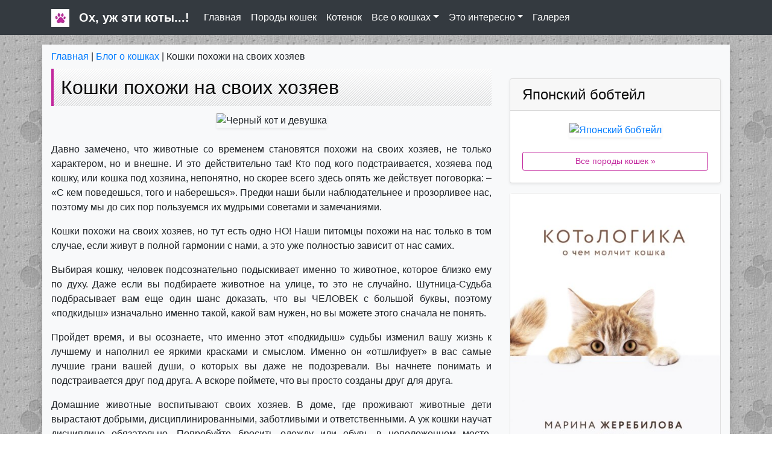

--- FILE ---
content_type: text/html; charset=UTF-8
request_url: https://ohcat.ru/blog/note27.html
body_size: 10959
content:
<!doctype html>
<html lang="ru">
<head>
<meta charset="utf-8"><base href="https://ohcat.ru/">
<link rel="canonical" href="https://ohcat.ru/blog/note27.html"/>
<meta name="viewport" content="width=device-width, initial-scale=1.0, maximum-scale=1.0, user-scalable=no"/>
<link rel="shortcut icon" href="/favicon.ico" type="image/x-icon">
<meta property="og:type" content="website">
<meta property="og:site_name" content="ohcat.ru">
<meta property="og:title" content="Давно замечено кошки похожи на своих хозяев">
<meta property="og:description" content="Давно замечено, что животные со временем становятся похожи на своих хозяев, не только характером, но и внешне. И это действительно так! Кто под кого подстраивается, хозяева под кошку">
<meta property="og:url" content="https://ohcat.ru/blog/note27.html">
<meta property="og:locale" content="ru_RU">
<meta property="og:image" content="https://ohcat.ru/assets/cache/images/news/750x300-news87.376.jpg">
<meta property="og:image:width" content="750">
<meta property="og:image:height" content="300">
<link rel="stylesheet" href="https://stackpath.bootstrapcdn.com/bootstrap/4.3.1/css/bootstrap.min.css" integrity="sha384-ggOyR0iXCbMQv3Xipma34MD+dH/1fQ784/j6cY/iJTQUOhcWr7x9JvoRxT2MZw1T" crossorigin="anonymous">
<!--<link rel="stylesheet" href="https://ohcat.ru/assets/css/bootstrap.min.css">-->
<link rel="stylesheet" href="https://ohcat.ru/assets/css/style_v2.min.css">
<!--<script async src="//pagead2.googlesyndication.com/pagead/js/adsbygoogle.js"></script>
<script>(adsbygoogle = window.adsbygoogle || []).push({google_ad_client: "ca-pub-4372857349695428", enable_page_level_ads: true});</script>-->
<script data-ad-client="ca-pub-4372857349695428" async src="https://pagead2.googlesyndication.com/pagead/js/adsbygoogle.js"></script>
<!-- Global site tag (gtag.js) - Google Analytics -->
<script async src="https://www.googletagmanager.com/gtag/js?id=G-SENEVT0HH0"></script>
<script>
window.dataLayer = window.dataLayer || [];
function gtag(){dataLayer.push(arguments);}
gtag('js', new Date());
gtag('config', 'G-SENEVT0HH0');
</script>
<meta name="yandex-verification" content="4f43f51ef0e51b0f" />
<!-- Yandex.RTB -->
<script>window.yaContextCb=window.yaContextCb||[]</script>
<script src="https://yandex.ru/ads/system/context.js" async></script>
<!-- Yandex.RTB R-A-762857-9 -->
<script>window.yaContextCb.push(()=>{
Ya.Context.AdvManager.render({
type: 'floorAd',
blockId: 'R-A-762857-9'
})})</script>
<!--luckyads-->
<script async src="https://bvshfz.com/qxz71l912ivlm0p3y0hq8876/qvu768/ypksb.php"></script>
<!-- Yandex.Market Widget -->
<script async src="https://aflt.market.yandex.ru/widget/script/api" type="text/javascript"></script>
<script type="text/javascript">
(function (w) {
function start() {
w.removeEventListener("YaMarketAffiliateLoad", start);
w.YaMarketAffiliate.createWidget({type:"models",
containerId:"marketWidget",
params:{clid:9274361,
searchInStock:false,
searchCategoryIds:[15685457 ],
themeId:1 } });
}
w.YaMarketAffiliate
? start()
: w.addEventListener("YaMarketAffiliateLoad", start);
})(window);
</script>
<title>Давно замечено кошки похожи на своих хозяев</title>
<meta name="description" content="Давно замечено, что животные со временем становятся похожи на своих хозяев, не только характером, но и внешне. И это действительно так! Кто под кого подстраивается, хозяева под кошку">
<meta name="keywords" content="">
</head>
<body>
<a href="#" class="back-to-top"></a>
<nav class="navbar navbar-expand-lg navbar-dark bg-dark bg-secondary">
<div class="container">
<a class="navbar-brand" href="#"><img src="assets/images/logo/cat-track.jpg" width="30" height="30" alt="Логотип"></a>
<!--<strong><a class="navbar-brand" href="https://ohcat.ru/">Ох КэТ</a></strong>-->
<strong><a class="navbar-brand" href="https://ohcat.ru/">Ох, уж эти коты...!</a></strong>
<button class="navbar-toggler" type="button" data-toggle="collapse" data-target="#navbarNavDropdown" aria-controls="navbarNavDropdown" aria-expanded="false" aria-label="Toggle navigation">
<span class="navbar-toggler-icon"></span>
</button>
<div class="collapse navbar-collapse" id="navbarNavDropdown">
<ul class="navbar-nav nav-fill">
<li class="nav-item"><a class="nav-link text-white" href="https://ohcat.ru/">Главная</a></li>
<li class="nav-item"><a class="nav-link text-white" href="https://ohcat.ru/breeds.html">Породы кошек</a></li>
<li class="nav-item"><a class="nav-link text-white" href="https://ohcat.ru/kitten.html">Котенок</a></li>
<li class="nav-item dropdown"><a class="nav-link dropdown-toggle text-white" href="#" id="navbarDropdownMenuLink" data-toggle="dropdown" aria-haspopup="true" aria-expanded="false">Все о кошках</a>
<div class="dropdown-menu" aria-labelledby="navbarDropdownMenuLink">
<a class="dropdown-item" href="https://ohcat.ru/pregnancy-and-childbirth.html">Беременность и роды у кошек</a>
<a class="dropdown-item" href="https://ohcat.ru/education-and-training.html">Воспитание и дрессировка кошек</a>
<a class="dropdown-item" href="https://ohcat.ru/cat-health.html">Здоровье кошки</a>
<a class="dropdown-item" href="https://ohcat.ru/nicknames-cats.html">Клички для кошек</a>
<a class="dropdown-item" href="https://ohcat.ru/feline-species.html">Кошачьи, описание и виды</a>
<a class="dropdown-item" href="https://ohcat.ru/cat-food.html">Питание кошки</a>
<a class="dropdown-item" href="https://ohcat.ru/other.html">Сведения о кошках</a>
<a class="dropdown-item" href="https://ohcat.ru/best-cat.html">ТОП пород кошек</a>
<a class="dropdown-item" href="https://ohcat.ru/cat-care.html">Уход за кошкой</a>
</div>
<li class="nav-item dropdown"><a class="nav-link dropdown-toggle text-white" href="#" id="navbarDropdownMenuLink" data-toggle="dropdown" aria-haspopup="true" aria-expanded="false">Это интересно</a>
<div class="dropdown-menu" aria-labelledby="navbarDropdownMenuLink">
<a class="dropdown-item" href="https://ohcat.ru/video.html">Видео про кошек</a>
<a class="dropdown-item" href="https://ohcat.ru/cats-in-art.html">Кошки в искусстве</a>
<a class="dropdown-item" href="https://ohcat.ru/mystery.html">Загадки про кошек</a>
<a class="dropdown-item" href="https://ohcat.ru/blog.html">Мой блог о кошках</a>
<a class="dropdown-item" href="https://ohcat.ru/game.html">Онлайн игры</a>
<a class="dropdown-item" href="https://ohcat.ru/stories-about-cats.html">Рассказы о кошках</a>
<a class="dropdown-item" href="https://ohcat.ru/verse-about-cats.html">Стихи о котах и кошках</a>
<a class="dropdown-item" href="https://ohcat.ru/fakti.html">Факты о кошках</a>
<a class="dropdown-item" href="https://ohcat.ru/ditty-about-cats.html">Частушки про кошек</a>
<a class="dropdown-item" href="https://ohcat.ru/humor.html">Юмор о кошках</a>
</div>
<li class="nav-item"><a class="nav-link text-white" href="https://ohcat.ru/gallery.html">Галерея</a></li>
</ul>
</div>
<!--<form class="form-inline" action="https://ohcat.ru/search.html" target="_self">
<input class="form-control mr-sm-0" type="search" placeholder="Поиск" aria-label="Search">
<button class="btn my-2 my-sm-0 btn-light" type="submit">Поиск</button>-->
<!--<script async src='https://cse.google.com/cse.js?cx=partner-pub-4372857349695428:2735626992'></script><div class="gcse-searchbox-only"></div>
</form>-->
</div></nav>
<div class="container bg-light mt-3 pt-2 mb-3 pb-2 shadow">
<div class="pb-2"><span class="B_crumbBox"><span class="B_firstCrumb"><a class="B_homeCrumb" href="/" title="Сайт о наших любимых кошках, котах и котятах | ОхКэт">Главная</a></span> | <a class="B_crumb" href="/blog.html" title="Мой блог о кошках. Заметки из жизни моих кошек">Блог о кошках</a> | <span class="B_lastCrumb"><span class="B_currentCrumb">Кошки похожи на своих хозяев</span></span></span></div>
<div class="row">
<div class="col-lg-8">
<article>
<div itemscope itemtype="http://schema.org/ImageObject">
<header><h1 itemprop="name">Кошки похожи на своих хозяев</h1></header>
<div class="text-center"><picture>
<source class="img-fluid" srcset="assets/cache/images/news/510x-news87.6da.jpg" media="(max-width:576px)">
<source class="img-fluid" srcset="assets/cache/images/news/510x-news87.6da.jpg" media="(min-width:576px) and (max-width:768px)">
<source class="img-fluid" srcset="assets/cache/images/news/690x-news87.6b9.jpg" media="(min-width:768px) and (max-width:992px)">
<source class="img-fluid" srcset="assets/cache/images/news/610x-news87.102.jpg" media="(min-width:992px) and (max-width:1200px)">
<source class="img-fluid" srcset="assets/cache/images/news/730x-news87.285.jpg" media="(min-width:1201px)">
<img data-src="assets/cache/images/news/x-news87.47e.jpg" alt="Черный кот и девушка" class="shadow-sm mb-4 img-fluid" itemprop="image" itemprop="description">
</picture></div></div>
<p>Давно замечено, что животные со временем становятся похожи на своих хозяев, не только характером, но и внешне. И это действительно так! Кто под кого подстраивается, хозяева под кошку, или кошка под хозяина, непонятно, но скорее всего здесь опять же действует поговорка: – «С кем поведешься, того и наберешься». Предки наши были наблюдательнее и прозорливее нас, поэтому мы до сих пор пользуемся их мудрыми советами и замечаниями.</p>
<p>Кошки похожи на своих хозяев, но тут есть одно НО! Наши питомцы похожи на нас только в том случае, если живут в полной гармонии с нами, а это уже полностью зависит от нас самих.</p>
<p>Выбирая кошку, человек подсознательно подыскивает именно то животное, которое близко ему по духу. Даже если вы подбираете животное на улице, то это не случайно. Шутница-Судьба подбрасывает вам еще один шанс доказать, что вы ЧЕЛОВЕК с большой буквы, поэтому «подкидыш» изначально именно такой, какой вам нужен, но вы можете этого сначала не понять.</p>
<p>Пройдет время, и вы осознаете, что именно этот «подкидыш» судьбы изменил вашу жизнь к лучшему и наполнил ее яркими красками и смыслом. Именно он «отшлифует» в вас самые лучшие грани вашей души, о которых вы даже не подозревали. Вы начнете понимать и подстраивается друг под друга. А вскоре поймете, что вы просто созданы друг для друга.</p>
<p>Домашние животные воспитывают своих хозяев. В доме, где проживают животные дети вырастают добрыми, дисциплинированными, заботливыми и ответственными. А уж кошки научат дисциплине обязательно. Попробуйте бросить одежду или обувь в неположенном месте. Кошатники пойму меня.</p>
<p>Я долго не могла приучить свою дочь к порядку, но когда у нас появилось еще несколько кошек, то мне больше не пришлось внушать ей, что нельзя бросать вещи, где попало. Стоило кошкам только один раз выспаться на ее одежде и надуть в любимые туфли, как ребенка будто подменили, ничего больше нигде не валялось.</p>
<p>Давно подмечено, что кошки ведут такой же образ жизни, как и их хозяин. Если хозяин спортивного сложения и любит заниматься спортом, то и кошка будет энергичной и поджарой. А если хозяйка любит хорошо поесть и поспать, то кот будет таким же любителем поесть и поваляться в постели.</p>
<p>У нервных и неуравновешенных хозяев и кошки такие нервные и агрессивные. У флегматиков кошки пофигисты, они позволяют делать с ними все что угодно. У любителей поесть – кошки часто тоже не умеренны в еде.</p>
<p>Да, что далеко ходить. У нас много кошек, но мой любимец Кеша явная моя копия, как внешне, так и по характеру. Я лидер в семье – он лидер среди наших кошек. У меня взрывной и не предсказуемый характер, и Кеша может смазать когтями просто так для порядка. Оба мы очень разборчивы в еде, лучше останемся голодными, чем есть все подряд. Оба мы рыжие, гордые и не зависимые. И спим мы вместе на одной подушке.</p>
<p>У мамы любимец Буля. Кот любит хорошо поесть и поваляться в постели. Им дай волю, они оба и не вылезут из кровати, и будут жевать что-нибудь прямо там. Даже фигуры у них похожи.</p>
<p>У дочки любимая кошка Курильский бобтейл – Пипа. Это красивая пушистая полудикая кошка с независимым характером, игривая, постоянно на всех шипит, но в душе очень ласковая. Она никого не боиться, но с лидерством Кеши пока только мириться. И дочь по характеру такая же. И по внешнему виду они похожи.</p>
<p>Вот и не верь после этого в то, что кошки похожи на своих хозяев.</p>
</article>
<script src="https://yastatic.net/share2/share.js"></script>
<div class="ya-share2" data-curtain data-services="vkontakte,facebook,odnoklassniki,telegram,twitter,whatsapp,moimir"></div>
<div class="clearfix"></div>
<section class="mt-4">
<!-- Yandex.RTB R-A-762857-2 -->
<div id="yandex_rtb_R-A-762857-2"></div>
<script>window.yaContextCb.push(()=>{
Ya.Context.AdvManager.render({
renderTo: 'yandex_rtb_R-A-762857-2',
blockId: 'R-A-762857-2'
})
})</script></section>
<section itemprop="comment" itemscope="" itemtype="https://schema.org/Comment">
<h3 class="a-title uline"><span>Отзывы и комментарии</span></h3>
<div class="row justify-content-center"><div class="col-6">
<button class="btn btn-outline-info btn-sm btn-block mb-2 mt-4" role="button" aria-pressed="true" onclick="start(); this.disabled = 1">Загрузить комментарии &raquo;</button>
</div></div>
<div id="vk_comments"></div><script type="text/javascript">
function start()
{
var script = document.createElement('script');
script.onload = function()
{
let url = window.location.href.replace("ohcat", "catvtomske");
VK.init({apiId: 4049762, onlyWidgets: true});
VK.Widgets.Comments("vk_comments", {limit: 10, attach: "*", autoPublish:1, pageUrl: url });
};
script.src = "https://vk.com/js/api/openapi.js?169";
script.type = "text/javascript";
document.getElementsByTagName('head')[0].appendChild(script);
}
</script>
</section>
<div class="clearfix"></div>
<section class="mt-4 text-center">
<style type="text/css">
@media(min-width:320px) {.adslot_1 {display:inline-block;width:320px;height:100px;text-align:center}}
@media(min-width:720px) and (max-width:1200px) {.adslot_1 {display:inline-block;width:320px;height:100px;text-align:center}}
@media(min-width:1200px) {.adslot_1 {display:inline-block;width:728px;height:90px;text-align:center}}
</style>
<script async src="//pagead2.googlesyndication.com/pagead/js/adsbygoogle.js"></script>
<ins class="adsbygoogle adslot_1"
data-ad-client="ca-pub-4372857349695428"
data-ad-slot="9567200596"></ins>
<script>
(adsbygoogle = window.adsbygoogle || []).push({});
</script></section>
<section>
<h2 class="a-title uline mt-3"><span>Другие статьи о кошках</span></h2>
<div class="row mt-3">
<div class="col-lg-6 mb-3">
<div class="card shadow-sm h-100">
<a href="other/other-50.html" title="Как кремируют домашних животных">
<picture>
<source data-srcset="assets/cache/images/article/510x-other-50.9f0.jpg" media="(max-width:576px)">
<source data-srcset="assets/cache/images/article/510x-other-50.9f0.jpg" media="(min-width:576px) and (max-width:768px)">
<source data-srcset="assets/cache/images/article/690x-other-50.620.jpg" media="(min-width:768px) and (max-width:992px)">
<source data-srcset="assets/cache/images/article/290x-other-50.776.jpg" media="(min-width:992px) and (max-width:1200px)">
<source data-srcset="assets/cache/images/article/350x-other-50.df4.jpg" media="(min-width:1201px)">
<img data-src="assets/cache/images/article/x-other-50.458.jpg" alt="Венок на воде" class="shadow-sm mb-2 img-fluid lazyload">
</picture></a>
<div class="card-body">
<a href="other/other-50.html" title="Как кремируют домашних животных"><h3 class="card-title">Как кремируют домашних животных</h3></a>
<p class="card-text">В больших городах найдется как минимум несколько организаций, оказывающих услуги по кремации и захоронению животных. Урну с прахом допускается закапывать в любом [...]</p>
</div>
<div class="card_footer">
<a href="other/other-50.html" class="btn btn-outline-info btn-sm btn-block" role="button" aria-pressed="true">Подробнее &raquo;</a>
</div></div></div><div class="col-lg-6 mb-3">
<div class="card shadow-sm h-100">
<a href="other/other-19.html" title="Когда и почему урчат кошки">
<picture>
<source data-srcset="assets/cache/images/article/510x-other-19.c4e.jpg" media="(max-width:576px)">
<source data-srcset="assets/cache/images/article/510x-other-19.c4e.jpg" media="(min-width:576px) and (max-width:768px)">
<source data-srcset="assets/cache/images/article/690x-other-19.b26.jpg" media="(min-width:768px) and (max-width:992px)">
<source data-srcset="assets/cache/images/article/290x-other-19.b58.jpg" media="(min-width:992px) and (max-width:1200px)">
<source data-srcset="assets/cache/images/article/350x-other-19.d58.jpg" media="(min-width:1201px)">
<img data-src="assets/cache/images/article/x-other-19.64e.jpg" alt="Кот на диване" class="shadow-sm mb-2 img-fluid lazyload">
</picture></a>
<div class="card-body">
<a href="other/other-19.html" title="Когда и почему урчат кошки"><h3 class="card-title">Когда и почему урчат кошки</h3></a>
<p class="card-text">Услышав кошачье урчание, большинство владельцев животных задумываются над тем, что это значит? Попробуем выяснить причину такого поведения домашнего любимца. [...]</p>
</div>
<div class="card_footer">
<a href="other/other-19.html" class="btn btn-outline-info btn-sm btn-block" role="button" aria-pressed="true">Подробнее &raquo;</a>
</div></div></div><div class="col-lg-6 mb-3">
<div class="card shadow-sm h-100">
<a href="other/other-96.html" title="Могут ли кошки видеть домовых или ангелов">
<picture>
<source data-srcset="assets/cache/images/article/510x-other-96.1fe.jpg" media="(max-width:576px)">
<source data-srcset="assets/cache/images/article/510x-other-96.1fe.jpg" media="(min-width:576px) and (max-width:768px)">
<source data-srcset="assets/cache/images/article/690x-other-96.074.jpg" media="(min-width:768px) and (max-width:992px)">
<source data-srcset="assets/cache/images/article/290x-other-96.85d.jpg" media="(min-width:992px) and (max-width:1200px)">
<source data-srcset="assets/cache/images/article/350x-other-96.77a.jpg" media="(min-width:1201px)">
<img data-src="assets/cache/images/article/x-other-96.d4d.jpg" alt="Кошачий глаз" class="shadow-sm mb-2 img-fluid lazyload">
</picture></a>
<div class="card-body">
<a href="other/other-96.html" title="Могут ли кошки видеть домовых или ангелов"><h3 class="card-title">Могут ли кошки видеть домовых или ангелов</h3></a>
<p class="card-text">Человек издревле наблюдал за поведением домашней кошки. Случайные, а также неслучайные совпадения поведения животного и объективных обстоятельств, происходящих [...]</p>
</div>
<div class="card_footer">
<a href="other/other-96.html" class="btn btn-outline-info btn-sm btn-block" role="button" aria-pressed="true">Подробнее &raquo;</a>
</div></div></div><div class="col-lg-6 mb-3">
<div class="card shadow-sm h-100">
<a href="other/title13.html" title="Мифы и заблуждения о кошках">
<picture>
<source data-srcset="assets/cache/images/article/510x-article13.d1d.jpg" media="(max-width:576px)">
<source data-srcset="assets/cache/images/article/510x-article13.d1d.jpg" media="(min-width:576px) and (max-width:768px)">
<source data-srcset="assets/cache/images/article/690x-article13.204.jpg" media="(min-width:768px) and (max-width:992px)">
<source data-srcset="assets/cache/images/article/290x-article13.0fb.jpg" media="(min-width:992px) and (max-width:1200px)">
<source data-srcset="assets/cache/images/article/350x-article13.dd7.jpg" media="(min-width:1201px)">
<img data-src="assets/cache/images/article/x-article13.ba6.jpg" alt="Пятница 13, котенок" class="shadow-sm mb-2 img-fluid lazyload">
</picture></a>
<div class="card-body">
<a href="other/title13.html" title="Мифы и заблуждения о кошках"><h3 class="card-title">Мифы и заблуждения о кошках</h3></a>
<p class="card-text">Кошки всегда падают на лапы. К сожалению, это одно из самых широко распространенных заблуждений, оно опасно, поскольку дети часто пытаются проверить его. Кошки [...]</p>
</div>
<div class="card_footer">
<a href="other/title13.html" class="btn btn-outline-info btn-sm btn-block" role="button" aria-pressed="true">Подробнее &raquo;</a>
</div></div></div><div class="col-lg-6 mb-3">
<div class="card shadow-sm h-100">
<a href="other/other-47.html" title="Как мурлыкают кошки">
<picture>
<source data-srcset="assets/cache/images/article/510x-other-47.d12.jpg" media="(max-width:576px)">
<source data-srcset="assets/cache/images/article/510x-other-47.d12.jpg" media="(min-width:576px) and (max-width:768px)">
<source data-srcset="assets/cache/images/article/690x-other-47.e69.jpg" media="(min-width:768px) and (max-width:992px)">
<source data-srcset="assets/cache/images/article/290x-other-47.be1.jpg" media="(min-width:992px) and (max-width:1200px)">
<source data-srcset="assets/cache/images/article/350x-other-47.96a.jpg" media="(min-width:1201px)">
<img data-src="assets/cache/images/article/x-other-47.edf.jpg" alt="Котенок и девушка на поляне" class="shadow-sm mb-2 img-fluid lazyload">
</picture></a>
<div class="card-body">
<a href="other/other-47.html" title="Как мурлыкают кошки"><h3 class="card-title">Как мурлыкают кошки</h3></a>
<p class="card-text">Кошки мурлыкают радуясь, волнуясь, засыпая, в знак благодарности, от удовольствия и, наверное, просто так. В последнем тысячелетии до н.э. в Древнем Египте жрецы [...]</p>
</div>
<div class="card_footer">
<a href="other/other-47.html" class="btn btn-outline-info btn-sm btn-block" role="button" aria-pressed="true">Подробнее &raquo;</a>
</div></div></div><div class="col-lg-6 mb-3">
<div class="card shadow-sm h-100">
<a href="other/other-45.html" title="Зубы кошки">
<picture>
<source data-srcset="assets/cache/images/article/510x-other-45.0d3.jpg" media="(max-width:576px)">
<source data-srcset="assets/cache/images/article/510x-other-45.0d3.jpg" media="(min-width:576px) and (max-width:768px)">
<source data-srcset="assets/cache/images/article/690x-other-45.a4c.jpg" media="(min-width:768px) and (max-width:992px)">
<source data-srcset="assets/cache/images/article/290x-other-45.afa.jpg" media="(min-width:992px) and (max-width:1200px)">
<source data-srcset="assets/cache/images/article/350x-other-45.23c.jpg" media="(min-width:1201px)">
<img data-src="assets/cache/images/article/x-other-45.a1f.jpg" alt="Кот зевает" class="shadow-sm mb-2 img-fluid lazyload">
</picture></a>
<div class="card-body">
<a href="other/other-45.html" title="Зубы кошки"><h3 class="card-title">Зубы кошки</h3></a>
<p class="card-text">Котята рождаются слепыми и беззубыми. К концу первого месяца у них вырастают 26 острых, как иголки, зубов. В возрасте от трех до пяти (реже – до шести) месяцев они [...]</p>
</div>
<div class="card_footer">
<a href="other/other-45.html" class="btn btn-outline-info btn-sm btn-block" role="button" aria-pressed="true">Подробнее &raquo;</a>
</div></div></div>
<div class="col-lg-6 mb-3">
<div class="card shadow-sm h-100">
<a href="cat-care/cat-care-49.html" title="Кошка застряла в окне">
<picture>
<source data-srcset="assets/cache/images/article/510x-cat-care-49.848.jpg" media="(max-width:576px)">
<source data-srcset="assets/cache/images/article/510x-cat-care-49.848.jpg" media="(min-width:576px) and (max-width:768px)">
<source data-srcset="assets/cache/images/article/690x-cat-care-49.06b.jpg" media="(min-width:768px) and (max-width:992px)">
<source data-srcset="assets/cache/images/article/290x-cat-care-49.84b.jpg" media="(min-width:992px) and (max-width:1200px)">
<source data-srcset="assets/cache/images/article/350x-cat-care-49.0d3.jpg" media="(min-width:1201px)">
<img data-src="assets/cache/images/article/x-cat-care-49.0c7.jpg" alt="Кот смотрит в окно" class="shadow-sm mb-2 img-fluid lazyload">
</picture></a>
<div class="card-body">
<a href="cat-care/cat-care-49.html" title="Кошка застряла в окне"><h3 class="card-title">Кошка застряла в окне</h3></a>
<p class="card-text">Пластиковые окна стали коварной ловушкой для любознательных домашних питомцев. Что делать, чтобы кошка не попала в западню и не выпала из окна, и как избежать [...]</p>
</div>
<div class="card_footer">
<a href="cat-care/cat-care-49.html" class="btn btn-outline-info btn-sm btn-block" role="button" aria-pressed="true">Подробнее &raquo;</a>
</div></div></div><div class="col-lg-6 mb-3">
<div class="card shadow-sm h-100">
<a href="cat-care/cat-care-81.html" title="Кошка пометила обувь: как быстро избавиться от запаха мочи">
<picture>
<source data-srcset="assets/cache/images/article/510x-cat-care-81.5e2.jpg" media="(max-width:576px)">
<source data-srcset="assets/cache/images/article/510x-cat-care-81.5e2.jpg" media="(min-width:576px) and (max-width:768px)">
<source data-srcset="assets/cache/images/article/690x-cat-care-81.347.jpg" media="(min-width:768px) and (max-width:992px)">
<source data-srcset="assets/cache/images/article/290x-cat-care-81.f0a.jpg" media="(min-width:992px) and (max-width:1200px)">
<source data-srcset="assets/cache/images/article/350x-cat-care-81.5cc.jpg" media="(min-width:1201px)">
<img data-src="assets/cache/images/article/x-cat-care-81.c55.jpg" alt="Кошка и обувь" class="shadow-sm mb-2 img-fluid lazyload">
</picture></a>
<div class="card-body">
<a href="cat-care/cat-care-81.html" title="Кошка пометила обувь: как быстро избавиться от запаха мочи"><h3 class="card-title">Кошка пометила обувь: как быстро избавиться от запаха мочи</h3></a>
<p class="card-text">Данный неприятный момент вовсе не новость. Часто можно услышать, что милое создание зачем-то написало на тапки или в сапоги гостей. Начнем с того, что каждый [...]</p>
</div>
<div class="card_footer">
<a href="cat-care/cat-care-81.html" class="btn btn-outline-info btn-sm btn-block" role="button" aria-pressed="true">Подробнее &raquo;</a>
</div></div></div>
</div></section>
</div>
<div class="col-lg-4">
<aside class="text-center mb-3">
<div class="text-center">
<!-- Yandex.RTB R-A-762857-1 -->
<div id="yandex_rtb_R-A-762857-1"></div>
<script>window.yaContextCb.push(()=>{
Ya.Context.AdvManager.render({
renderTo: 'yandex_rtb_R-A-762857-1',
blockId: 'R-A-762857-1'
})
})</script></div></aside>
<aside class="card shadow-sm mb-3">
<a href="breeds/japanese-bobtail.html" title="Японский бобтейл"><h3 class="card-header">Японский бобтейл</h3></a>
<div class="card-body">
<div class="text-center mb-4"><a title="Японский бобтейл" href="breeds/japanese-bobtail.html"><img class="shadow-sm img-fluid lazyload" src="assets/cache/images/breeds/305x230-japanese-bobtail-h1.5df.jpg" alt="Японский бобтейл" /></a></div>
<a href="https://ohcat.ru/breeds.html" class="btn btn-outline-info btn-sm btn-block" role="button" aria-pressed="true">Все породы кошек &raquo;</a>
</div></aside>
<aside class="mb-3 text-center card">
<img width="100%" border="0" src="https://ohcat.ru/assets/images/bn/kotologika.jpg" alt="КОТоЛОГИКА. О чем молчит кошка"/>
<div class="litres_fragment_body" style="width: 100%; height: auto;"></div><script type="text/javascript">var litres_fragment_book_view_id = 57428496;var litres_fragment_lfrom = 1007911273;var litres_minheight = 500;(function(d, t){var lw = d.createElement(t),s = d.getElementsByTagName(t)[0];lw.async = 1;lw.src = "https://www.litres.ru/static/widgets/js/fragment.js";s.parentNode.insertBefore(lw, s);})(document, "script");</script>
</aside>
<aside class="card shadow-sm mb-3">
<h3 class="card-header">Анекдоты</h3>
<div class="card-body">
<p class="card-text">Желудок у котенка не больше наперстка, а как накакает, так и не поверишь...</p>
<a href="https://ohcat.ru/anekdot.html" class="btn btn-outline-info btn-sm btn-block" role="button" aria-pressed="true">Все анекдоты &raquo;</a>
</div>
</aside>
<aside class="card shadow-sm mb-3">
<a href="cat-food/cat-food-12.html" title="Натуральное мясное питание для кошек"><h3 class="card-header">Натуральное мясное питание для кошек</h3></a>
<div class="card-body">
<div class="text-center mb-2"><a title="Натуральное мясное питание для кошек" href="cat-food/cat-food-12.html">
<picture>
<source data-srcset="assets/cache/images/article/510x-cat-food-12.0dc.jpg" media="(max-width:576px)">
<source data-srcset="assets/cache/images/article/510x-cat-food-12.0dc.jpg" media="(min-width:576px) and (max-width:768px)">
<source data-srcset="assets/cache/images/article/690x-cat-food-12.32e.jpg" media="(min-width:768px) and (max-width:992px)">
<source data-srcset="assets/cache/images/article/260x-cat-food-12.652.jpg" media="(min-width:992px) and (max-width:1200px)">
<source data-srcset="assets/cache/images/article/320x-cat-food-12.b83.jpg" media="(min-width:1201px)">
<img data-src="assets/cache/images/article/x-cat-food-12.9fe.jpg" alt="Кот и пустая миска" class="shadow-sm mb-2 img-fluid lazyload">
</picture></a>
</div>
<p class="card-text">Из мясных продуктов допустимо использовать говядину, телятину. Баранину кошкам давать можно, но только те куски, которые лишены жировых отложений. Птица является [...]</p>
<a href="cat-food/cat-food-12.html" class="btn btn-outline-info btn-sm btn-block" role="button" aria-pressed="true">Подробнее &raquo;</a>
</div>
</aside>
<aside class="card shadow-sm mb-3">
<h3 class="card-header">Факты</h3>
<div class="card-body">
<p class="card-text">Каждый год Американцы тратят четыре миллиарда долларов на пищу для кошек. Это на один миллиард долларов больше чем, они тратят на пищу для грудных детей.</p>
<a href="https://ohcat.ru/fakti.html" class="btn btn-outline-info btn-sm btn-block" role="button" aria-pressed="true">Другие факты &raquo;</a>
</div>
</aside>
<aside class="card shadow-sm mb-3">
<a href="kitten/kitten-wc.html" title="Как приучить котенка к туалету?"><h3 class="card-header">Как приучить котенка к туалету?</h3></a>
<div class="card-body">
<div class="text-center mb-2"><a title="Как приучить котенка к туалету?" href="kitten/kitten-wc.html">
<picture>
<source data-srcset="assets/cache/images/kitten/510x-wc_kitten.44e.jpg" media="(max-width:576px)">
<source data-srcset="assets/cache/images/kitten/510x-wc_kitten.44e.jpg" media="(min-width:576px) and (max-width:768px)">
<source data-srcset="assets/cache/images/kitten/690x-wc_kitten.ffa.jpg" media="(min-width:768px) and (max-width:992px)">
<source data-srcset="assets/cache/images/kitten/260x-wc_kitten.6ff.jpg" media="(min-width:992px) and (max-width:1200px)">
<source data-srcset="assets/cache/images/kitten/320x-wc_kitten.22e.jpg" media="(min-width:1201px)">
<img data-src="assets/cache/images/kitten/x-wc_kitten.d49.jpg" alt="Котята на лотке" class="shadow-sm mb-2 img-fluid lazyload">
</picture></a>
</div>
<p class="card-text">Чистоплотность и аккуратность кошек дана им природой. Поэтому, по большей части, научить котенка пользоваться туалетом не представляет особых затруднений. К тому [...]</p>
<a href="kitten/kitten-wc.html" class="btn btn-outline-info btn-sm btn-block" role="button" aria-pressed="true">Подробнее &raquo;</a>
</div>
</aside>
<div class="sticky-top">
<aside class="text-center mb-3">
<!-- Yandex.RTB R-A-762857-4 -->
<div id="yandex_rtb_R-A-762857-4"></div>
<script>window.yaContextCb.push(()=>{
Ya.Context.AdvManager.render({
renderTo: 'yandex_rtb_R-A-762857-4',
blockId: 'R-A-762857-4'
})
})</script>
</aside>
</div>
</div></div></div>
<footer class="bg-dark">
<div itemscope="" itemtype="http://schema.org/Organization">
<div class="container">
<div class="row">
<div class="col-lg-4">
<p class="text-light h5 pt-2 pl-3">О НАС</p>
<div class="line-footer mb-3"></div>
<small>
<p class="text-light">Все материалы этого сайта либо созданы автором сайта, либо допускают свободное распространение, либо цитируются в незначительном объёме. Копирование и распространение материалов не возбраняется. Нам не жалко. Главное указывайте автора, то есть <a href="www.ohcat.ru"><span itemprop="name">www.ohcat.ru</span></a>. Уважайте чужой труд!</p>
<p class="text-light">Администрация сайта не несет ответственности за высказывания и действия пользователей сайта на всех страницах сайта, а также за достоверность указанной ими информации.</p>
</small>
</div>
<div class="col-lg-4 map-footer">
<p class="text-light h5 pt-2 pl-3">НАШИ КОНТАКТЫ</p>
<div class="line-footer mb-3"></div>
<div itemprop="address" itemscope itemtype="http://schema.org/PostalAddress">
<p class="text-light"><span class="country-name">Россия</span>, <span itemprop="addressLocality">Томск</span><br>
<span itemprop="email"><a class="email" href="mailto:info@ohcat.ru">info@ohcat.ru</a></span><br>
<span itemprop="email"><a class="email" href="mailto:info@catvtomske.ru">info@catvtomske.ru</a></span><br>
<a rel="nofollow" href="https://vk.com/yurez_vk">ВКонтакте</a></p>
</div>
<p class="text-light">
© 2013 - 2025</p>
<!-- Yandex.Metrika counter -->
<script type="text/javascript" >
   (function(m,e,t,r,i,k,a){m[i]=m[i]||function(){(m[i].a=m[i].a||[]).push(arguments)};
   m[i].l=1*new Date();k=e.createElement(t),a=e.getElementsByTagName(t)[0],k.async=1,k.src=r,a.parentNode.insertBefore(k,a)})
   (window, document, "script", "https://mc.yandex.ru/metrika/tag.js", "ym");

   ym(75406033, "init", {
        clickmap:true,
        trackLinks:true,
        accurateTrackBounce:true
   });
</script>
<noscript><div><img src="https://mc.yandex.ru/watch/75406033" style="position:absolute; left:-9999px;" alt="" /></div></noscript>
<!-- /Yandex.Metrika counter -->
</div>
<div class="col-lg-4">
<p class="text-light h5 pt-2 pl-3">ССЫЛКИ</p>
<div class="line-footer mb-3"></div>
<ul>
<li><a href="https://ohcat.ru/">Главная</a></li>
<li><a href="https://ohcat.ru/new-on-site.html">Новое на сайте</a></li>
<li><a href="https://ohcat.ru/breeds.html">Породы кошек</a></li>
<li><a href="https://ohcat.ru/kitten.html">Статьи о котятах</a></li>
<li><a href="https://ohcat.ru/article.html">Статьи о кошках и котах</a></li>
<li><a href="https://ohcat.ru/gallery.html">Галерея</a></li>
<li><a href="https://ohcat.ru/blog.html">Мой блог</a></li>
<li><a href="https://ohcat.ru/ad.html">О нас</a></li>
<li><a href="https://ohcat.ru/ad-website.html">Реклама на сайте</a></li>
<li><a href="https://ohcat.ru/sitemap.html">Карта сайта</a></li>
</ul>
</div>
</div></div></div>
</footer>
<script onload="async" src="https://ohcat.ru/assets/scripts/lazyall.min.js"></script>
<!-- jQuery, Popper.js, Bootstrap JS -->
<script src="https://code.jquery.com/jquery-3.3.1.slim.min.js" integrity="sha384-q8i/X+965DzO0rT7abK41JStQIAqVgRVzpbzo5smXKp4YfRvH+8abtTE1Pi6jizo" crossorigin="anonymous"></script>
<script src="https://cdnjs.cloudflare.com/ajax/libs/popper.js/1.14.7/umd/popper.min.js" integrity="sha384-UO2eT0CpHqdSJQ6hJty5KVphtPhzWj9WO1clHTMGa3JDZwrnQq4sF86dIHNDz0W1" crossorigin="anonymous"></script>
<script src="https://stackpath.bootstrapcdn.com/bootstrap/4.3.1/js/bootstrap.min.js" integrity="sha384-JjSmVgyd0p3pXB1rRibZUAYoIIy6OrQ6VrjIEaFf/nJGzIxFDsf4x0xIM+B07jRM" crossorigin="anonymous"></script>
<!--jQuery 3.4.1-->
<link rel="stylesheet" href="https://ohcat.ru/assets/css/jquery.fancybox.min.3.5.7.css" media="screen">
<script src="https://code.jquery.com/jquery-3.4.1.min.js"></script>
<script src="https://ohcat.ru/assets/scripts/jquery.fancybox.min.3.5.7.js"></script>
<script>$('[data-fancybox]').fancybox({keyboard:true,arrows:true,transitionEffect:'fade',animationEffect:'fade',clickSlide:'close',smallBtn:false,iframe:{preload:false},image:{preload:'auto'}})</script>
<!--back-to-top-->
<script>jQuery(document).ready(function(){var offset = 220;var duration = 500;jQuery(window).scroll(function(){if (jQuery(this).scrollTop() > offset) {jQuery('.back-to-top').fadeIn(duration);} else {jQuery('.back-to-top').fadeOut(duration);}});jQuery('.back-to-top').click(function(event) {event.preventDefault();jQuery('html, body').animate({scrollTop: 0}, duration);return false;})});</script>
</body></html>

--- FILE ---
content_type: text/html; charset=utf-8
request_url: https://aflt.market.yandex.ru/widgets/service?appVersion=51c8737d920d3e36153df076651b7b15143edf94
body_size: 489
content:

        <!DOCTYPE html>
        <html>
            <head>
                <title>Виджеты, сервисная страница!</title>

                <script type="text/javascript" src="https://yastatic.net/s3/market-static/affiliate/1d499b49bda9d41ad17a.js" nonce="3uir+oXapR+ZwkUBabaVEw=="></script>

                <script type="text/javascript" nonce="3uir+oXapR+ZwkUBabaVEw==">
                    window.init({"browserslistEnv":"legacy","page":{"id":"affiliate-widgets:service"},"request":{"id":"1763599869317\u002F4f5389fb14fbba93b690bc17fc430600\u002F1"},"metrikaCounterParams":{"id":45411513,"clickmap":true,"trackLinks":true,"accurateTrackBounce":true}});
                </script>
            </head>
        </html>
    

--- FILE ---
content_type: text/html; charset=utf-8
request_url: https://www.google.com/recaptcha/api2/aframe
body_size: 266
content:
<!DOCTYPE HTML><html><head><meta http-equiv="content-type" content="text/html; charset=UTF-8"></head><body><script nonce="c2HGD5FmtvaF2mSvTr9QKw">/** Anti-fraud and anti-abuse applications only. See google.com/recaptcha */ try{var clients={'sodar':'https://pagead2.googlesyndication.com/pagead/sodar?'};window.addEventListener("message",function(a){try{if(a.source===window.parent){var b=JSON.parse(a.data);var c=clients[b['id']];if(c){var d=document.createElement('img');d.src=c+b['params']+'&rc='+(localStorage.getItem("rc::a")?sessionStorage.getItem("rc::b"):"");window.document.body.appendChild(d);sessionStorage.setItem("rc::e",parseInt(sessionStorage.getItem("rc::e")||0)+1);localStorage.setItem("rc::h",'1763599870160');}}}catch(b){}});window.parent.postMessage("_grecaptcha_ready", "*");}catch(b){}</script></body></html>

--- FILE ---
content_type: text/css
request_url: https://ohcat.ru/assets/css/style_v2.min.css
body_size: 890
content:
html,body {width: auto!important; overflow-x: hidden!important}body{background-color:#d0d0d0}body {background: url("../images/fonbody.jpg")}h1,.h1{font-size:2rem;background:linear-gradient(to top, rgba(255, 255, 255, 0.2), rgba(255, 255, 255, 0.8)), url("../images/dark-bg.png");padding:0.75rem;margin:0 0 .75rem 0;border-left: 4px solid #c2279d}h2,.h2{font-size:1.75rem;padding:0 0 .75rem}h3,.h3{font-size:1.5rem;padding:0 0 .5rem}h1,.h1,h2,.h2,h3,.h3{color:#0d0d0d}h3.card-title, .h3.card-title {font-size:1.25rem;color:#c2279d}.card_footer {padding: 0 1.25rem 1.25rem}.btn-outline-info {color:#c2279d;border-color:#c2279d}.btn-outline-info:not(:disabled):not(.disabled).active {background-color:#c2279d}.btn-outline-info:hover{color:#fff;background-color:#c2279d;border-color:#c2279d}.btn-outline-info:not(:disabled):not(.disabled).active,.btn-outline-info:not(:disabled):not(.disabled):active,.show>.btn-outline-info.dropdown-toggle{color:#fff;background-color:#c2279d;border-color:#c2279d}footer{border-bottom:5px solid #c2279d;height:100%}.map-footer{background:url(../images/map-footer-960.jpg) no-repeat}.line-footer{border-bottom:2px solid #c2279d}footer ul{color:#c2279d}footer a{color:#f2f2f2}footer a:hover{color:#c2279d}footer img{margin:0.2rem}.a-title span{color:#c2279d;bottom:-1rem;display:inline;padding-right:1rem;position:relative;background:#f8f9fa}.a-title.uline{border-bottom:2px solid #666;margin-bottom:1rem}.a-title a:hover{color:#c0c0c0;text-decoration:none}@media (max-width: 576px){h1,.h1{font-size:1.75rem}h2,.h2{font-size:1.5rem}}p {text-align:justify}.block{background-color:#EFEFEF;border-left:4px solid #c2279d;padding:0.5rem;margin:.75rem 0 .75rem 0}.block p{margin-bottom:0}.lp {border-left:4px solid #c2279d;margin:1em;padding-left:1em;text-indent:0;text-align:left}.pagination{font-size: 1.5rem;margin: 1.5rem 0}.pagination .ditto_currentpage, .pagination .ditto_previous_link,.pagination .ditto_next_link{display: inline-block;margin: 0 4px;padding:0 .7rem 0 .7rem}.pagination a{display:block;color:#000;background:transparent;min-width:2.25rem;text-align:center}.pagination a:hover{background:#0072bc;color:#fff;text-decoration:none}.pagination .ditto_currentpage{background:#0072bc;color:#fff;text-decoration:none}.clock,.e-mail_r,.house,.payment,.phone_g,.world_b{display:inline-block;vertical-align:middle;padding-right:5px;margin:5px;background:url("../images/icon/sprite.png")no-repeat}.clock{background-position:0 0;width:24px;height:24px}.e-mail_r{background-position:0 -24px;width:24px;height:16px}.house{background-position:0 -40px;width:22px;height:22px}.payment{background-position:-0 -62px;width:28px;height:23px}.phone_g{background-position:0 -85px;width:24px;height:24px}.world_b{background-position:0 -109px;width:24px;height:24px}.lazy {border-radius:5px;background-color:#fff;border:1px solid #ddd;padding:5px}.back-to-top{position:fixed;bottom:1em;left:5%;background:url("../images/icon/goup.png") no-repeat;font-size:1em;padding:2em;display:none;z-index:3}.video {position:relative;padding-bottom:56.25%;margin-top:1rem;height:0;}.video iframe {position:absolute;top:0;left:0;width:100%;height:100%;}.social-links img{margin:.5rem 1.5rem .5rem 1.5rem}.carousel{height:1000px}/*.img-fluid{aspect-ratio:4/3}*/